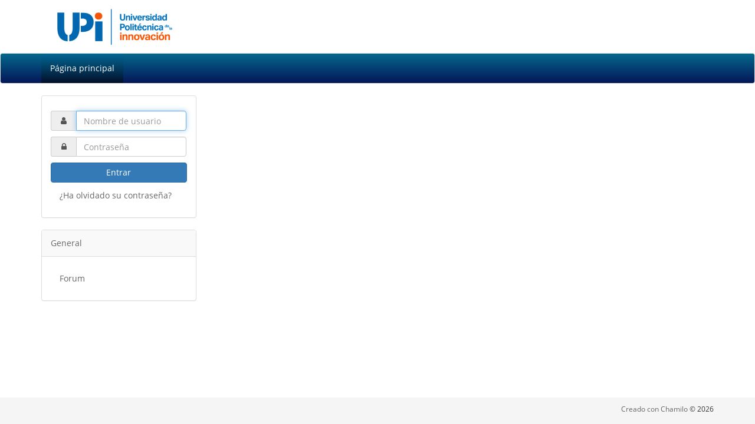

--- FILE ---
content_type: text/html; charset=UTF-8
request_url: https://campusvirtual.upi.edu.hn/?lang=zh_cn
body_size: 4281
content:
<!DOCTYPE html>
<!--[if lt IE 7]> <html lang="es" class="no-js lt-ie9 lt-ie8 lt-ie7"> <![endif]-->
<!--[if IE 7]>    <html lang="es" class="no-js lt-ie9 lt-ie8"> <![endif]-->
<!--[if IE 8]>    <html lang="es" class="no-js lt-ie9"> <![endif]-->
<!--[if gt IE 8]><!-->
<html lang="es" class="no-js"> <!--<![endif]-->
<head>
    <meta charset="UTF-8" />
<link href="https://chamilo.org/chamilo-lms/" rel="help" />
<link href="https://chamilo.org/the-association/" rel="author" />
<link href="https://www.gnu.org/licenses/gpl-3.0.en.html" rel="license" />
<!-- Force latest IE rendering engine or ChromeFrame if installed -->
<!--[if IE]>
<meta http-equiv="X-UA-Compatible" content="IE=edge,chrome=1">
<![endif]-->

<link rel="icon" href="https://campusvirtual.upi.edu.hn/favicon.png" type="image/png" />
<link rel="apple-touch-icon" href="https://campusvirtual.upi.edu.hn/apple-touch-icon.png" />
<meta name="apple-mobile-web-app-capable" content="yes" />
<meta name="generator" content="Chamilo 1" />
<meta name="viewport" content="width=device-width, initial-scale=1.0">
<title>UPi - Campus Virtual</title>

<link href="https://campusvirtual.upi.edu.hn/web/assets/fontawesome/css/font-awesome.min.css" rel="stylesheet" media="screen" type="text/css" />
<link href="https://campusvirtual.upi.edu.hn/web/assets/jquery-ui/themes/smoothness/theme.css" rel="stylesheet" media="screen" type="text/css" />
<link href="https://campusvirtual.upi.edu.hn/web/assets/jquery-ui/themes/smoothness/jquery-ui.min.css" rel="stylesheet" media="screen" type="text/css" />
<link href="https://campusvirtual.upi.edu.hn/web/assets/mediaelement/build/mediaelementplayer.min.css" rel="stylesheet" media="screen" type="text/css" />
<link href="https://campusvirtual.upi.edu.hn/web/assets/jqueryui-timepicker-addon/dist/jquery-ui-timepicker-addon.min.css" rel="stylesheet" media="screen" type="text/css" />
<link href="https://campusvirtual.upi.edu.hn/web/assets/bootstrap/dist/css/bootstrap.min.css" rel="stylesheet" media="screen" type="text/css" />
<link href="https://campusvirtual.upi.edu.hn/web/assets/jquery.scrollbar/jquery.scrollbar.css" rel="stylesheet" media="screen" type="text/css" />
<link href="https://campusvirtual.upi.edu.hn/web/assets/bootstrap-daterangepicker/daterangepicker.css" rel="stylesheet" media="screen" type="text/css" />
<link href="https://campusvirtual.upi.edu.hn/web/assets/bootstrap-select/dist/css/bootstrap-select.min.css" rel="stylesheet" media="screen" type="text/css" />
<link href="https://campusvirtual.upi.edu.hn/web/assets/select2/dist/css/select2.min.css" rel="stylesheet" media="screen" type="text/css" />
<link href="https://campusvirtual.upi.edu.hn/web/assets/flag-icon-css/css/flag-icon.min.css" rel="stylesheet" media="screen" type="text/css" />
<link href="https://campusvirtual.upi.edu.hn/main/inc/lib/javascript/chosen/chosen.css" rel="stylesheet" media="screen" type="text/css" />

<script src="https://campusvirtual.upi.edu.hn/web/assets/modernizr/modernizr.js"></script>
<script src="https://campusvirtual.upi.edu.hn/web/assets/jquery/dist/jquery.min.js"></script>
<script src="https://campusvirtual.upi.edu.hn/web/assets/bootstrap/dist/js/bootstrap.min.js"></script>
<script src="https://campusvirtual.upi.edu.hn/web/assets/jquery-ui/jquery-ui.min.js"></script>
<script src="https://campusvirtual.upi.edu.hn/web/assets/jquery-ui/ui/minified/i18n/datepicker-es.js"></script>
<script src="https://campusvirtual.upi.edu.hn/web/assets/jqueryui-touch-punch/jquery.ui.touch-punch.min.js"></script>
<script src="https://campusvirtual.upi.edu.hn/web/assets/moment/min/moment-with-locales.js"></script>
<script src="https://campusvirtual.upi.edu.hn/web/assets/bootstrap-daterangepicker/daterangepicker.js"></script>
<script src="https://campusvirtual.upi.edu.hn/web/assets/jquery-timeago/jquery.timeago.js"></script>
<script src="https://campusvirtual.upi.edu.hn/web/assets/mediaelement/build/mediaelement-and-player.min.js"></script>
<script src="https://campusvirtual.upi.edu.hn/web/assets/jqueryui-timepicker-addon/dist/jquery-ui-timepicker-addon.min.js"></script>
<script src="https://campusvirtual.upi.edu.hn/web/assets/jqueryui-timepicker-addon/dist/i18n/jquery-ui-timepicker-es.js"></script>
<script src="https://campusvirtual.upi.edu.hn/web/assets/image-map-resizer/js/imageMapResizer.min.js"></script>
<script src="https://campusvirtual.upi.edu.hn/web/assets/jquery.scrollbar/jquery.scrollbar.min.js"></script>
<script src="https://campusvirtual.upi.edu.hn/web/assets/readmore-js/readmore.min.js"></script>
<script src="https://campusvirtual.upi.edu.hn/web/assets/bootstrap-select/dist/js/bootstrap-select.min.js"></script>
<script src="https://campusvirtual.upi.edu.hn/web/assets/bootstrap-select/dist/js/i18n/defaults-es_ES.min.js"></script>
<script src="https://campusvirtual.upi.edu.hn/web/assets/select2/dist/js/select2.min.js"></script>
<script src="https://campusvirtual.upi.edu.hn/web/assets/select2/dist/js/i18n/es.js"></script>
<script src="https://campusvirtual.upi.edu.hn/web/assets/js-cookie/src/js.cookie.js"></script>
<script src="https://campusvirtual.upi.edu.hn/main/inc/lib/javascript/chosen/chosen.jquery.min.js"></script>
<script src="https://campusvirtual.upi.edu.hn/main/inc/lib/javascript/mediaelement/plugins/markersrolls/markersrolls.min.js"></script>

<script>var _p = {
    "web": "https:\/\/campusvirtual.upi.edu.hn\/",
    "web_url": "https:\/\/campusvirtual.upi.edu.hn\/web\/",
    "web_relative": "\/",
    "web_course": "https:\/\/campusvirtual.upi.edu.hn\/courses\/",
    "web_main": "https:\/\/campusvirtual.upi.edu.hn\/main\/",
    "web_css": "https:\/\/campusvirtual.upi.edu.hn\/web\/css\/",
    "web_css_theme": "https:\/\/campusvirtual.upi.edu.hn\/web\/css\/themes\/cool_blue\/",
    "web_ajax": "https:\/\/campusvirtual.upi.edu.hn\/main\/inc\/ajax\/",
    "web_img": "https:\/\/campusvirtual.upi.edu.hn\/main\/img\/",
    "web_plugin": "https:\/\/campusvirtual.upi.edu.hn\/plugin\/",
    "web_lib": "https:\/\/campusvirtual.upi.edu.hn\/main\/inc\/lib\/",
    "web_upload": "https:\/\/campusvirtual.upi.edu.hn\/app\/upload\/",
    "web_self": "\/index.php",
    "self_basename": "index.php",
    "web_query_vars": "lang=zh_cn",
    "web_self_query_vars": "\/?lang=zh_cn",
    "web_cid_query": "",
    "web_rel_code": "\/main\/"
}</script>
                <script>
                function courseLogout() {
                }
                </script>

<script src="https://campusvirtual.upi.edu.hn/web/build/main.spanish.js"></script>

<link href="https://campusvirtual.upi.edu.hn/web/css/base.css" rel="stylesheet" media="screen" type="text/css" />
<link href="https://campusvirtual.upi.edu.hn/web/css/themes/cool_blue/default.css" rel="stylesheet" media="screen" type="text/css" />
<link href="https://campusvirtual.upi.edu.hn/web/css/editor_content.css" rel="stylesheet" media="screen" type="text/css" />

<link href="https://campusvirtual.upi.edu.hn/web/css/print.css" rel="stylesheet" media="print" type="text/css" />

</head>
<body class="page_origin_">
    <!-- START MAIN -->
    <main id="main" dir="ltr" class="section-mycampus section-login">
    <noscript>Su navegador no tiene activado JavaScript.
Chamilo se sirve de JavaScript para proporcionar un interfaz más dinámico. Es probable que muchas prestaciones sigan funcionando pero otras no lo harán, especialmente las relacionadas con la usabilidad. Le recomendamos que cambie la configuración de su navegador y recargue esta página.</noscript>

            
                            <!-- START HEADER -->
                <header id="cm-header">
                    <div id="navigation" class="notification-panel">
    
    
</div>
    <!-- Topbar -->

    
<div class="container">
    <div class="row">
                <div class="col-xs-10 col-md-3">
                            <div class="key-login">
                    <a href="#login-block" id="btn-login" class="btn btn-default">
                        <img src="https://campusvirtual.upi.edu.hn/main/img/icons/22/key.png" alt="key"> Entrar
                    </a>
                </div>
                        <div class="logo">
                <a href="https://campusvirtual.upi.edu.hn/index.php"  ><img title="Campus Virtual" class="img-responsive" id="header-logo" src="https://campusvirtual.upi.edu.hn/web/css/themes/cool_blue/images/header-logo-custom1.png" alt="UPi"  /></a>
            </div>
        </div>
        <div class="col-xs-12 col-md-8">
            <div class="row">
                <div class="col-sm-4">
                                    </div>
                <div class="col-sm-3">
                                    </div>
                <div class="col-sm-5">
                    <ol class="header-ol">
                                                <li>
                            <div class="section-notifications">
                                                            </div>
                        </li>
                        <li>
                            
                        </li>
                    </ol>
                </div>
            </div>
        </div>
    </div>
</div>

<!-- Fixed navbar -->
<nav class="navbar navbar-default">
    <div class="container">
        <div class="navbar-header">
            <button type="button" class="pull-right  navbar-toggle collapsed" data-toggle="collapse" data-target="#navbar" aria-expanded="false" aria-controls="navbar">
                <span class="sr-only">Toggle navigation</span>
                <span class="icon-bar"></span>
                <span class="icon-bar"></span>
                <span class="icon-bar"></span>
            </button>

                        <a class="navbar-brand" href="https://campusvirtual.upi.edu.hn/"> <em class="fa fa-home"></em> </a>
        </div>

        <div id="navbar" class="collapse navbar-collapse">
            <ul class="nav navbar-nav">
                                                        
                                                                        <li class="homepage active">
                                <a href="https://campusvirtual.upi.edu.hn/index.php"  title="Página principal">
                                    Página principal
                                </a>
                            </li>
                                                                        </ul>
                    </div><!--/.nav-collapse -->
    </div>
</nav>
            <div class="nav-tools">
            
        </div>
                    </header>

            
            <!-- START CONTENT -->
            <section id="cm-content">
                <div class="container">
                                            <!-- TOOLS SHOW COURSE -->
                        <div id="cm-tools" class="nav-tools">
                            
                        </div>
                        <!-- END TOOLS SHOW COURSE -->
                    
                                            
                    
                            <div class="row">
        <div class="col-md-9 col-md-push-3">
            <div class="page-content">
                
                

                                    



                
                
                

                
                                                    
                
                                                                            </div>
        </div>
        <div class="col-md-3 col-md-pull-9">
            <div class="sidebar">
                
                            <div id="login-block" class="panel panel-default">
            <div class="panel-body">
            
            
            
            <form class="form-horizontal" action="/index.php" method="post" name="formLogin" id="formLogin">
        <fieldset>
            <label for="login">Nombre de usuario</label>
                        <div class="input-group">
                            <div class="input-group-addon">
                <em class="fa fa-user fa-fw"></em>
                </div>
                            <input  id="login" autofocus="autofocus" placeholder="Nombre de usuario" class=" form-control" name="login" type="text" />
                        </div><label for="password">Contraseña</label>
                        <div class="input-group">
                            <div class="input-group-addon">
                <em class="fa fa-lock fa-fw"></em>
                </div>
                            <input  id="password" placeholder="Contraseña" class="form-control form-control" name="password" type="password" />
                        </div> 
                <button class="btn-block btn btn-primary "  name="submitAuth" type="submit" id="formLogin_submitAuth">Entrar</button> 	<div class="form-group">
		<div class="col-sm-offset-2 col-sm-10"><span class="form_required">*</span> <small>Contenido obligatorio</small></div>
	</div>
        </fieldset>
        <input name="_qf__formLogin" type="hidden" value="" id="formLogin__qf__formLogin" />

        </form><div></div>

                            <ul class="nav nav-pills nav-stacked">
                    
                                                                    
                        
                        <li><a href="https://campusvirtual.upi.edu.hn/main/auth/lostPassword.php"> ¿Ha olvidado su contraseña? </a></li>
                                    </ul>
            
                        </div>
        </div>
    
                
                    
                    <!-- BLOCK PROFILE -->
                    
                    <!-- BLOCK COURSE -->
                    
                    <!-- BLOCK SKILLS -->
                    
                    <!-- BLOCK WORK -->
                    
                                        
                    <!-- BLOCK NOTICE -->
                                        <!-- BLOCK HELP -->
                                                <div class="panel-group" id="help" role="tablist" aria-multiselectable="true">
        <div class="panel panel-default" id="help_block">
            <div class="panel-heading" role="tab">

                
                <a role="button" data-toggle="collapse" data-parent="#help" href="#helpCollapse"
                   aria-expanded="true" aria-controls="helpCollapse">
                    General
                </a>

                            </div>
            <div aria-expanded="true" id="helpCollapse"
                 class="panel-collapse collapse in" role="tabpanel">
                <div class="panel-body">
                                            <ul class="nav nav-pills nav-stacked">
                            <li class="forum-btn"><a href="https://chamilo.org/en/forum" target="_self">Forum</a></li>

                        </ul>
                                    </div>
            </div>
        </div>
    </div>

                                        <!-- BLOCK LINKS NAVIGATION -->
                                        
                    

                                                </div>
        </div>
    </div>
                    </div>
            </section>
            <!-- END CONTENT -->

                        <!-- START FOOTER -->
            <footer class="footer">
                <div class="container">
        <section class="sub-footer">
        <div class="row">
            <div class="col-xs-12 col-md-4">
                                                            </div>
            <div class="col-xs-12 col-md-4">
                            </div>
            <div class="col-xs-12 col-md-4 text-right">
                                                    <div class="software-name">
                        <a href="https://campusvirtual.upi.edu.hn/" target="_blank">
                            Creado con Chamilo
                        </a>&copy; 2026
                    </div>
                                            </div>
        </div>
            </section>
</div>

            </footer>
            <!-- END FOOTER -->
            
        </main>
    <!-- END MAIN -->

    <div class="modal fade" id="global-modal" tabindex="-1" role="dialog" aria-labelledby="global-modal-title" aria-hidden="true">
    <div class="modal-dialog modal-lg">
        <div class="modal-content">
            <div class="modal-header">
                <button type="button" class="close" data-dismiss="modal" aria-label="Cerrar">
                    <span aria-hidden="true">&times;</span>
                </button>
                <h4 class="modal-title" id="global-modal-title">&nbsp;</h4>
            </div>
            <div class="modal-body" id="global-modal-body">
            </div>
        </div>
    </div>
</div>

<div class="modal fade" id="expand-image-modal" tabindex="-1" role="dialog" aria-labelledby="expand-image-modal-title" aria-hidden="true">
    <div class="modal-dialog modal-lg">
        <div class="modal-content">
            <div class="modal-header">
                <button type="button" class="close" data-dismiss="modal" aria-label="Cerrar"><span aria-hidden="true">&times;</span></button>
                <h4 class="modal-title" id="expand-image-modal-title">&nbsp;</h4>
            </div>
            <div class="modal-body">
            </div>
        </div>
    </div>
</div>

<div class="modal fade" id="confirm-delete" tabindex="-1" role="dialog" aria-labelledby="confirm-delete-title" aria-hidden="true">
    <div class="modal-dialog">
        <div class="modal-content">
            <div class="modal-header">
                <button type="button" class="close" data-dismiss="modal" aria-hidden="true">&times;</button>
                <h4 class="modal-title" id="confirm-delete-title">Eliminar</h4>
            </div>

            <div class="modal-body">
                <p class="debug-url"></p>
            </div>

            <div class="modal-footer">
                <button type="button" class="btn btn-default" data-dismiss="modal">Cancelar</button>
                <a id="delete_item" class="btn btn-danger btn-ok">Eliminar</a>
            </div>
        </div>
    </div>
</div>
</body>
</html>

--- FILE ---
content_type: text/css
request_url: https://campusvirtual.upi.edu.hn/web/css/themes/cool_blue/default.css
body_size: 7592
content:
/*!
 * CSS COOL BLUE - v. 2.0
 * 2015 - Alex Aragón (aragonc@beeznest.com)
 * Licensed GPL
 * Based on Bootstrap
*/

@font-face {
  font-family: 'Open Sans';
  font-style: normal;
  font-weight: 300;
  src: local('Open Sans Light'), local('OpenSans-Light'), url(../chamilo/fonts/OpenSans-Light.woff2) format('woff2'), url(../chamilo/fonts/OpenSans-Light.woff) format('woff');
}
@font-face {
  font-family: 'Open Sans';
  font-style: normal;
  font-weight: 400;
  src: local('Open Sans'), local('OpenSans'), url(../chamilo/fonts/OpenSans.woff2) format('woff2'), url(../chamilo/fonts/OpenSans.woff) format('woff');
}
@font-face {
  font-family: 'Open Sans';
  font-style: normal;
  font-weight: 600;
  src: local('Open Sans Semibold'), local('OpenSans-Semibold'), url(../chamilo/fonts/OpenSans-Semibold.woff2) format('woff2'), url(../chamilo/fonts/OpenSans-Semibold.woff) format('woff');
}
@font-face {
  font-family: 'Open Sans';
  font-style: normal;
  font-weight: 700;
  src: local('Open Sans Bold'), local('OpenSans-Bold'), url(../chamilo/fonts/OpenSans-Bold.woff2) format('woff2'), url(../chamilo/fonts/OpenSans-Bold.woff) format('woff');
}
html {
    -ms-text-size-adjust: 100%;
    -webkit-text-size-adjust: 100%;
    position: relative;
}
body {
    margin: 0 0 60px;
    font-family: 'Open Sans', sans-serif;
    line-height: 1.72222;
}
body > main footer.footer {
    bottom: 0;
    left: 0;
    position: absolute;
    right: 0;
}
a{
  color: #666666;
}
a:hover{
  color: #FE9A2E;
  text-decoration: none;
}

.navbar-default {
  background: #04688d; /* Old browsers */
  background: -moz-linear-gradient(top, #04688d 0%, #041658 100%); /* FF3.6+ */
  background: -webkit-gradient(linear, left top, left bottom, color-stop(0%,#04688d), color-stop(100%,#041658)); /* Chrome,Safari4+ */
  background: -webkit-linear-gradient(top, #04688d 0%,#041658 100%); /* Chrome10+,Safari5.1+ */
  background: -o-linear-gradient(top, #04688d 0%,#041658 100%); /* Opera 11.10+ */
  background: -ms-linear-gradient(top, #04688d 0%,#041658 100%); /* IE10+ */
  background: linear-gradient(to bottom, #04688d 0%,#041658 100%); /* W3C */
  filter: progid:DXImageTransform.Microsoft.gradient( startColorstr='#04688d', endColorstr='#041658',GradientType=0 ); /* IE6-9 */
  border-color: #E5E5E5;
}
.navbar-default .navbar-brand {
  color: #ffffff;
}
.navbar-default .navbar-brand:hover, .navbar-default .navbar-brand:focus {
  color: #ededed;
}
.navbar-default .navbar-text {
  color: #ffffff;
}
.navbar-default .navbar-nav > li > a {
  color: #ffffff;
}
.navbar-default .navbar-nav > li > a:hover, .navbar-default .navbar-nav > li > a:focus {
    color: #FFFFFF;
    background: #fe9700; /* Old browsers */
    background: -moz-linear-gradient(top, #fe9700 0%, #fd6800 100%); /* FF3.6+ */
    background: -webkit-gradient(linear, left top, left bottom, color-stop(0%,#fe9700), color-stop(100%,#fd6800)); /* Chrome,Safari4+ */
    background: -webkit-linear-gradient(top, #fe9700 0%,#fd6800 100%); /* Chrome10+,Safari5.1+ */
    background: -o-linear-gradient(top, #fe9700 0%,#fd6800 100%); /* Opera 11.10+ */
    background: -ms-linear-gradient(top, #fe9700 0%,#fd6800 100%); /* IE10+ */
    background: linear-gradient(to bottom, #fe9700 0%,#fd6800 100%); /* W3C */
    filter: progid:DXImageTransform.Microsoft.gradient( startColorstr='#fe9700', endColorstr='#fd6800',GradientType=0 ); /* IE6-9 */
}
.navbar-default .navbar-nav > li > .dropdown-menu {
    background: #FFFFFF;
}
.navbar-default .navbar-nav > li > .dropdown-menu > li > a {
  color: #ffffff;
}
.navbar-default .navbar-nav > li > .dropdown-menu > li > a:hover,
.navbar-default .navbar-nav > li > .dropdown-menu > li > a:focus {
  color: #ededed;
  background-color: #044375;
}
.navbar-default .navbar-nav > li > .dropdown-menu > li > .divider {
  background-color: #0099c0;
}
.navbar-default .navbar-nav > .active > a, .navbar-default .navbar-nav > .active > a:hover, .navbar-default .navbar-nav > .active > a:focus {
    color: #FFFFFF;
    background: #04688d; /* Old browsers */
    background: -moz-linear-gradient(top, #04688d 0%, #036896 0%, #020f29 100%); /* FF3.6+ */
    background: -webkit-gradient(linear, left top, left bottom, color-stop(0%,#04688d), color-stop(0%,#036896), color-stop(100%,#020f29)); /* Chrome,Safari4+ */
    background: -webkit-linear-gradient(top, #04688d 0%,#036896 0%,#020f29 100%); /* Chrome10+,Safari5.1+ */
    background: -o-linear-gradient(top, #04688d 0%,#036896 0%,#020f29 100%); /* Opera 11.10+ */
    background: -ms-linear-gradient(top, #04688d 0%,#036896 0%,#020f29 100%); /* IE10+ */
    background: linear-gradient(to bottom, #04688d 0%,#036896 0%,#020f29 100%); /* W3C */
    filter: progid:DXImageTransform.Microsoft.gradient( startColorstr='#04688d', endColorstr='#020f29',GradientType=0 ); /* IE6-9 */ 
}
.navbar-default .navbar-nav > .open > a, .navbar-default .navbar-nav > .open > a:hover, .navbar-default .navbar-nav > .open > a:focus {
   color: #FFFFFF;
   
background: #fe9700; /* Old browsers */
background: -moz-linear-gradient(top, #fe9700 0%, #fd6800 100%); /* FF3.6+ */
background: -webkit-gradient(linear, left top, left bottom, color-stop(0%,#fe9700), color-stop(100%,#fd6800)); /* Chrome,Safari4+ */
background: -webkit-linear-gradient(top, #fe9700 0%,#fd6800 100%); /* Chrome10+,Safari5.1+ */
background: -o-linear-gradient(top, #fe9700 0%,#fd6800 100%); /* Opera 11.10+ */
background: -ms-linear-gradient(top, #fe9700 0%,#fd6800 100%); /* IE10+ */
background: linear-gradient(to bottom, #fe9700 0%,#fd6800 100%); /* W3C */
filter: progid:DXImageTransform.Microsoft.gradient( startColorstr='#fe9700', endColorstr='#fd6800',GradientType=0 ); /* IE6-9 */
}
.navbar-default .navbar-toggle {
  border-color: #0099c0;
}
.navbar-default .navbar-toggle:hover, .navbar-default .navbar-toggle:focus {
  background-color: #0099c0;
}
.navbar-default .navbar-toggle .icon-bar {
  background-color: #ffffff;
}
.navbar-default .navbar-collapse,
.navbar-default .navbar-form {
  border-color: #ffffff;
}
.navbar-default .navbar-link {
  color: #ffffff;
}
.navbar-default .navbar-link:hover {
  color: #ededed;
}

@media (max-width: 767px) {
  .navbar-default .navbar-nav .open .dropdown-menu > li > a:hover, .navbar-default .navbar-nav .open .dropdown-menu > li > a:focus {
    color: #ededed;
  }
  .navbar-default .navbar-nav .open .dropdown-menu > .active > a, .navbar-default .navbar-nav .open .dropdown-menu > .active > a:hover, .navbar-default .navbar-nav .open .dropdown-menu > .active > a:focus {
    color: #ededed;
    background-color: #0099c0;
  }
}
.breadcrumb{
  background: #F9F9F9;
  color: #006A84;
}
.nav li a:hover{
    background: transparent;
}
.panel-default .panel-heading{
    background-color: #F9F9F9;
}
footer.bgfooter{
background: #04638a; /* Old browsers */
background: -moz-linear-gradient(top, #04638a 0%, #041759 100%); /* FF3.6+ */
background: -webkit-gradient(linear, left top, left bottom, color-stop(0%,#04638a), color-stop(100%,#041759)); /* Chrome,Safari4+ */
background: -webkit-linear-gradient(top, #04638a 0%,#041759 100%); /* Chrome10+,Safari5.1+ */
background: -o-linear-gradient(top, #04638a 0%,#041759 100%); /* Opera 11.10+ */
background: -ms-linear-gradient(top, #04638a 0%,#041759 100%); /* IE10+ */
background: linear-gradient(to bottom, #04638a 0%,#041759 100%); /* W3C */
filter: progid:DXImageTransform.Microsoft.gradient( startColorstr='#04638a', endColorstr='#041759',GradientType=0 ); /* IE6-9 */
  color: #9DD0F1;
  border-top: 4px solid #CCC;
}
footer.bgfooter a{
  color: #ffffff;
}
footer.bgfooter a:hover{
  color: #CCC;
}

--- FILE ---
content_type: text/css
request_url: https://campusvirtual.upi.edu.hn/web/css/editor_content.css
body_size: 3073
content:
/*
Stylesheet for HTML blocks created with CKEditor to embed in Chamilo pages.
*/

/* Hack for show Bootstrap alerts in CKEditor' style select */
.cke_panel_listItem a > :first-child {
    margin-bottom: 0;
}

.ck {
    display: block;
    font-feature-settings: normal;
    font-kerning: auto;
    font-language-override: normal;
    font-size-adjust: none;
    font-stretch: normal;
    font-style: normal;
    font-synthesis: weight style;
    font-variant: normal;
    font-weight: normal;
    line-height: 1;
}

.ck-article {
    color: #E95839;
    background: url(../../main/img/document/border-title.png) repeat-x 0 80%;
    font-weight: bold;
    margin-bottom: 10px;
    padding-bottom: 2%;
    text-transform: uppercase;
}

.ck-article:before {
    content: "\f15c";
    font-family: FontAwesome;
    font-weight: normal;
    margin-right: 5px;
}

.ck-paragraph-box {
    background-color: #F5EEE2;
    line-height: 20px;
    padding: 2% 3%;
}

.ck-title {
    color: #000;
    display: block;
    font-weight: bold;
}

.ck-title2 {
    color: #000;
    font-weight: 500;
    margin-top: 0;
    padding-top: 0;
    position: relative;
}

.ck-title2:after {
    background-color: #E95839;
    content: "";
    display: block;
    height: 2px;
    margin: 10px 0 0;
    width: 50px;
}

.ck-stand-out {
    background-color: yellow;
}

.ck-style1 {
    background: url(../../main/img/document/hr-1.png) repeat-x 0 0;
    border: 0;
    height: 6px;
}

.ck-style2 {
    background: url(../../main/img/document/hr-2.png) repeat-x 0 0;
    border: 0;
    height: 6px;
}

.ck-style3 {
    border-top: 1px dashed #8c8b8b;
}

.ck-style3:after {
    background: #FFF;
    color: #8c8b8b;
    content: '\002702';
    display: inline-block;
    font-size: 18px;
    left: 40px;
    padding: 0 3px;
    position: relative;
    top: -12px;
}

.img-va-baseline {
    vertical-align: baseline;
}

.img-va-top {
    vertical-align: top;
}

.img-va-bottom {
    vertical-align: bottom;
}

.img-va-middle {
    vertical-align: middle;
}

.img-va-super {
    vertical-align: super;
}

.img-va-sub {
    vertical-align: sub;
}

.img-va-text-top {
    vertical-align: text-top;
}

.img-va-text-bottom {
    vertical-align: text-bottom;
}

figure.image {
    border: 1px solid #ddd;
    border-radius: 5px;
    display: inline-block;
    margin-bottom: 1em;
    padding: 5px;
}

.cke_widget_image.pull-right,
img.pull-right,
figure.image.pull-right {
    margin-left: 1em;
}

.cke_widget_image.pull-left,
img.pull-left,
figure.image.pull-left {
    margin-right: 1em;
}

.text-center .img-responsive {
    margin-left: auto;
    margin-right: auto;
}

.cke_widget_image.pull-left figure.image,
.cke_widget_image.pull-right figure.image,
figure.image.pull-left,
figure.image.pull-right {
    display: block;
}

figure.image figcaption {
    background-color: #f3f3f3;
    border-radius: 0;
    margin: 0;
    padding-left: 5px;
    padding-top: 0;
    text-align: left;
}

.embed-responsive-9by16 {
    padding-bottom: 177.77%;
}
.embed-responsive-3by4 {
    padding-bottom: 133.33%;
}


--- FILE ---
content_type: application/javascript; charset=utf-8
request_url: https://campusvirtual.upi.edu.hn/web/build/main.spanish.js
body_size: 32391
content:

var ajax_url = _p.web_ajax + 'chat.ajax.php';
var online_button = '<img src="' + _p.web_img + 'statusonline.png">';
var offline_button = '<img src="' + _p.web_img + 'statusoffline.png">';
var connect_lang = 'Chat\u0020\u0028Conectado\u0029';
var disconnect_lang = 'Chat\u0020\u0028Desconectado\u0029';
var chatLang = 'Chat';
var sessionRemainingSeconds = 0;
var sessionCounterInterval;
var sessionClosing = false;

    var hide_chat_video = false;

$(function() {
    addMainEvent(window, 'unload', courseLogout ,false);

    $("#open-view-list").click(function(){
        $("#student-list-work").fadeIn(300);
    });
    $("#closed-view-list").click(function(){
        $("#student-list-work").fadeOut(300);
    });

    checkBrand();

    var id;
    $(window).resize(function() {
        clearTimeout(id);
        id = setTimeout(doneResizing, 200);
    });

    // Removes the yellow input in Chrome
    if (navigator.userAgent.toLowerCase().indexOf("chrome") >= 0) {
        $(window).on("load", function () {
            $('input:-webkit-autofill').each(function(){
                var text = $(this).val();
                var name = $(this).attr('name');
                $(this).after(this.outerHTML).remove();
                $('input[name=' + name + ']').val(text);
            });
        });
    }

    $(".accordion_jquery").accordion({
        autoHeight: false,
        active: false, // all items closed by default
        collapsible: true,
        header: ".accordion-heading"
    });

    // Start modals
    // class='ajax' loads a page in a modal
    $('body').on('click', 'a.ajax', function(e) {
        e.preventDefault();

        var globalModal = $('#global-modal');
        if ($(this).hasClass('no-close-button')) {
            globalModal.find('.close').hide();
        }

        if ($(this).hasClass('no-header')) {
            globalModal.find('.modal-header').hide();
        }

        var blockDiv = $(this).attr('data-block-closing');
        if (blockDiv != '') {
            globalModal.attr('data-backdrop', 'static');
            globalModal.attr('data-keyboard', 'false');
        }
        var contentUrl = this.href;
        var self = $(this);

        if (contentUrl == 'javascript:void(0);') {
            var
                modalSize = self.data('size'),
                modalWidth = self.data('width'),
                modalTitle = self.data('title');
                modalContent = self.data('content');

            globalModal.find('.modal-title').text(modalTitle);
            globalModal.find('.modal-body').html(modalContent);
            globalModal.modal('show');

            return true;
        }

        if (contentUrl) {
            var loadModalContent = $.get(contentUrl);

            $.when(loadModalContent).done(function (modalContent) {
                var modalDialog = globalModal.find('.modal-dialog'),
                    modalSize = self.data('size') || get_url_params(contentUrl, 'modal_size'),
                    modalWidth = self.data('width') || get_url_params(contentUrl, 'width'),
                    modalTitle = self.data('title') || ' ';

                modalDialog.removeClass('modal-lg modal-sm').css('width', '');
                if (modalSize && modalSize.length != 0) {
                    switch (modalSize) {
                        case 'lg':
                            modalDialog.addClass('modal-lg');
                            break;
                        case 'sm':
                            modalDialog.addClass('modal-sm');
                            break;
                    }
                } else if (modalWidth) {
                    modalDialog.css('width', modalWidth + 'px');
                }

                globalModal.find('.modal-title').text(modalTitle);
                globalModal.find('.modal-body').html(modalContent);
                globalModal.modal('show');
            });
        }
    });

    // Expands an image modal
    $('a.expand-image').on('click', function(e) {
        e.preventDefault();
        var title = $(this).attr('title');
        var image = new Image();
        image.onload = function() {
            if (title) {
                $('#expand-image-modal').find('.modal-title').text(title);
            } else {
                $('#expand-image-modal').find('.modal-title').html('&nbsp;');
            }

            $('#expand-image-modal').find('.modal-body').html(image);
            $('#expand-image-modal').modal({
                show: true
            });
        };
        image.src = this.href;
    });

    // Delete modal
    $('#confirm-delete').on('show.bs.modal', function(e) {
        $(this).find('.btn-ok').attr('href', $(e.relatedTarget).data('href'));
        var message = '\u00BFEst\u00E1\u0020seguro\u0020de\u0020eliminar\u003F <strong>' + $(e.relatedTarget).data('item-title') + '</strong>';

        if ($(e.relatedTarget).data('item-question')) {
            message = $(e.relatedTarget).data('item-question');
        }

        $('.debug-url').html(message);
    });
    // End modals

    // old jquery.menu.js
    $('#navigation a').stop().animate({
        'marginLeft':'50px'
    },1000);

    $('#navigation div').hover(
        function () {
            $('a',$(this)).stop().animate({
                'marginLeft':'1px'
            },200);
        },
        function () {
            $('a',$(this)).stop().animate({
                'marginLeft':'50px'
            },200);
        }
    );

    /* Make responsive image maps */
    $('map').imageMapResize();

    jQuery.fn.filterByText = function(textbox) {
        return this.each(function() {
            var select = this;
            var options = [];
            $(select).find('option').each(function() {
                options.push({value: $(this).val(), text: $(this).text()});
            });
            $(select).data('options', options);

            $(textbox).bind('change keyup', function() {
                var options = $(select).empty().data('options');
                var search = $.trim($(this).val());
                var regex = new RegExp(search,"gi");

                $.each(options, function(i) {
                    var option = options[i];
                    if(option.text.match(regex) !== null) {
                        $(select).append(
                                $('<option>').text(option.text).val(option.value)
                        );
                    }
                });
            });
        });
    };

    $("[data-toggle=popover]").each(function(i, obj) {
        $(this).popover({
            html: true,
            content: function() {
                var id = $(this).attr('id')
                return $('#popover-content-' + id).html();
            }
        });
    });

    $('.scrollbar-inner').scrollbar();

    // Date time settings.
    moment.locale('es');
    $.datepicker.setDefaults($.datepicker.regional["es"]);
    $.datepicker.regional["local"] = $.datepicker.regional["es"];

    // Fix old calls of "inc/lib/mediaplayer/player.swf" and convert to <audio> tag, then rendered by media element js
    // see BT#13405
    $('embed').each( function () {
        var flashVars = $(this).attr('flashvars');
        if (flashVars && flashVars.indexOf("file") == -1) {
            var audioId = Math.floor( Math.random()*99999 );
            flashVars = flashVars.replace('&autostart=false', '');
            flashVars = flashVars.replace('&autostart=true', '');
            var audioDiv = '<audio id="'+audioId+'" controls="controls" style="width:400px;" width:"400px;" src="'+flashVars+'" ><source src="'+flashVars+'" type="audio/mp3"  ></source></audio>';
            $(this).hide();
            $(this).after(audioDiv);
        }
    });

    // Chosen select
    $(".chzn-select").chosen({
        disable_search_threshold: 10,
        no_results_text: 'No\u0020se\u0020han\u0020encontrado\u0020resultados\u0020en\u0020la\u0020b\u00FAsqueda',
        placeholder_text_multiple: 'Seleccione\u0020alguna\u0020opci\u00F3n',
        placeholder_text_single: 'Elegir\u0020una\u0020opci\u00F3n',
        width: "100%"
    });

    // Bootstrap tabs.
    $('.tab-wrapper a').click(function (e) {
        e.preventDefault();
        $(this).tab('show');

        //$('#tabs a:first').tab('show') // Select first tab
    });

    // Fixes bug when loading links inside a tab.
    $('.tab-wrapper .tab-pane a').unbind();

    /**
     * Advanced options
     * Usage
     * <a id="link" href="url">Advanced</a>
     * <div id="link_options">
     *     hidden content :)
     * </div>
     * */
    $(".advanced_options").on("click", function (event) {
        event.preventDefault();
        var id = $(this).attr('id') + '_options';
        var button = $(this);
        $("#" + id).toggle();
    });

    /**
     * <a class="advanced_options_open" href="http://" rel="div_id">Open</a>
     * <a class="advanced_options_close" href="http://" rel="div_id">Close</a>
     * <div id="div_id">Div content</div>
     * */
    $(".advanced_options_open").on("click", function (event) {
        event.preventDefault();
        var id = $(this).attr('rel');
        $("#" + id).show();
    });

    $(".advanced_options_close").on("click", function (event) {
        event.preventDefault();
        var id = $(this).attr('rel');
        $("#" + id).hide();
    });

    // Adv multi-select search input.
    $('.select_class_filter').each( function () {
        var inputId = $(this).attr('id');
        inputId = inputId.replace('-filter', '');
        $("#" + inputId).filterByText($("#" + inputId + "-filter"));
    });

    
    // Mediaelement
    if ( 1 == 1) {
        $('video:not(.skip), audio:not(.skip)').mediaelementplayer({
            pluginPath: _p.web_lib + 'javascript/mediaelement/',
            //renderers: ['html5', 'flash_video', 'native_flv'],
            features: ['playpause','current','progress','duration','tracks','volume','fullscreen','markersrolls'],
            success: function(mediaElement, originalNode, instance) {
                
                
            var $originalNode = $(originalNode),
                    qMarkersRolls = $originalNode.data('q-markersrolls') || [],
                    qMarkersColor = $originalNode.data('q-markersrolls-color') || 'rgba(186,206,151,100)';

                if (0 == qMarkersRolls.length) {
                    return;
                }

                instance.options.markersRollsColor = qMarkersColor;
                instance.options.markersRollsWidth = 2;
                instance.options.markersRolls = {};

                qMarkersRolls.forEach(function (qMarkerRoll) {
                    var url = 'https://campusvirtual.upi.edu.hn/main/exercise/exercise_submit.php?&'
                        + $.param({
                            exerciseId: qMarkerRoll[1],
                            learnpath_id: 0,
                            learnpath_item_id: 0,
                            learnpath_item_view_id: 0
                        });

                    instance.options.markersRolls[qMarkerRoll[0]] = url;
                });

                instance.buildmarkersrolls(instance, instance.controls, instance.layers, instance.media);
        
            }
                    });
    }
    
    // Table highlight.
    $("form .data_table input:checkbox").click(function () {
        if ($(this).is(":checked")) {
            $(this).parentsUntil("tr").parent().addClass("row_selected");
        } else {
            $(this).parentsUntil("tr").parent().removeClass("row_selected");
        }
    });

    /* For non HTML5 browsers */
    if ($("#formLogin".length > 1)) {
        $("input[name=login]").focus();
    }

    // Tool tip (in exercises)
    var tip_options = {
        placement: 'right'
    };
    $('.boot-tooltip').tooltip(tip_options);
    var more = 'Ver\u0020m\u00E1s';
    var close = 'Cerrar';

    $('.list-teachers').readmore({
        speed: 75,
        moreLink: '<a href="#">' + more + '</a>',
        lessLink: '<a href="#">' + close + '</a>',
        collapsedHeight: 35,
        blockCSS: 'display: block; width: 100%;'
    });

    $('.star-rating li a').on('click', function(event) {
        var id = $(this).parents('ul').attr('id');
        $('#vote_label2_' + id).html("Cargando");
        $.ajax({
            url: $(this).attr('data-link'),
            success: function(data) {
                $("#rating_wrapper_"+id).html(data);
                if (data == 'added') {
                    //$('#vote_label2_' + id).html("Guardado.");
                }
                if (data == 'updated') {
                    //$('#vote_label2_' + id).html("Guardado.");
                }
            }
        });
    });

    $("#notifications").load(_p.web_ajax + "online.ajax.php?a=get_users_online");

    $('video:not(.skip)').attr('preload', 'metadata');

    function socialLikes() {
            }

    socialLikes();

    
    if (window.self === window.top) {
        checkSessionTime();
    }
});

$(window).resize(function() {
    checkBrand();
});

$(document).scroll(function() {
    var valor = $('body').outerHeight() - 700;
    if ($(this).scrollTop() > 100) {
        $('.bottom_actions').addClass('bottom_actions_fixed');
    } else {
        $('.bottom_actions').removeClass('bottom_actions_fixed');
    }

    if ($(this).scrollTop() > valor) {
        $('.bottom_actions').removeClass('bottom_actions_fixed');
    } else {
        $('.bottom_actions').addClass('bottom_actions_fixed');
    }

    // Exercise warning fixed at the top
    var fixed =  $("#exercise_clock_warning");
    if (fixed.length) {
        if (!fixed.attr('data-top')) {
            // If already fixed, then do nothing
            if (fixed.hasClass('subnav-fixed')) return;
            // Remember top position
            var offset = fixed.offset();
            fixed.attr('data-top', offset.top);
            fixed.css('width', '100%');
        }

        if (fixed.attr('data-top') - fixed.outerHeight() <= $(this).scrollTop()) {
            fixed.addClass('navbar-fixed-top');
            fixed.css('width', '100%');
        } else {
            fixed.removeClass('navbar-fixed-top');
            fixed.css('width', '100%');
        }
    }

    // Admin -> Settings toolbar.
    if ($('body').width() > 959) {
        if ($('.new_actions').length) {
            if (!$('.new_actions').attr('data-top')) {
                // If already fixed, then do nothing
                if ($('.new_actions').hasClass('new_actions-fixed')) return;
                // Remember top position
                var offset = $('.new_actions').offset();

                var more_top = 0;
                if ($('.subnav').hasClass('new_actions-fixed')) {
                    more_top = 50;
                }
                $('.new_actions').attr('data-top', offset.top + more_top);
            }
            // Check if the height is enough before fixing the icons menu (or otherwise removing it)
            // Added a 30px offset otherwise sometimes the menu plays ping-pong when scrolling to
            // the bottom of the page on short pages.
            if ($('.new_actions').attr('data-top') - $('.new_actions').outerHeight() <= $(this).scrollTop() + 30) {
                $('.new_actions').addClass('new_actions-fixed');
            } else {
                $('.new_actions').removeClass('new_actions-fixed');
            }
        }
    }
});

function get_url_params(q, attribute) {
    var hash;
    if (q != undefined) {
        q = q.split('&');
        for(var i = 0; i < q.length; i++){
            hash = q[i].split('=');
            if (hash[0] == attribute) {
                return hash[1];
            }
        }
    }
}

function checkBrand() {
    if ($('.subnav').length) {
        if ($(window).width() >= 969) {
            $('.subnav .brand').hide();
        } else {
            $('.subnav .brand').show();
        }
    }
}

function setCheckbox(value, table_id) {
    checkboxes = $("#"+table_id+" input:checkbox");
    $.each(checkboxes, function(index, checkbox) {
        checkbox.checked = value;
        if (value) {
            $(checkbox).parentsUntil("tr").parent().addClass("row_selected");
        } else {
            $(checkbox).parentsUntil("tr").parent().removeClass("row_selected");
        }
    });
    return false;
}

function action_click(element, table_id) {
    var d = $("#"+table_id);
    if (!confirm('Por\u0020favor,\u0020confirme\u0020su\u0020elecci\u00F3n')) {
        return false;
    } else {
        var action =$(element).attr("data-action");
        $('#'+table_id+' input[name="action"] ').attr("value", action);
        d.submit();
        return false;
    }
}

/**
 * Generic function to replace the deprecated jQuery toggle function
 * @param inId          : id of block to hide / unhide
 * @param inIdTxt       : id of the button
 * @param inTxtHide     : text one of the button
 * @param inTxtUnhide   : text two of the button
 * @todo : allow to detect if text is from a button or from a <a>
 */
function hideUnhide(inId, inIdTxt, inTxtHide, inTxtUnhide) {
    if ($('#'+inId).css("display") == "none") {
        $('#'+inId).show(400);
        $('#'+inIdTxt).attr("value", inTxtUnhide);
    } else {
        $('#'+inId).hide(400);
        $('#'+inIdTxt).attr("value", inTxtHide);
    }
}

function expandColumnToogle(buttonSelector, col1Info, col2Info) {
    $(buttonSelector).on('click', function (e) {
        e.preventDefault();

        col1Info = $.extend({
            selector: '',
            width: 4
        }, col1Info);
        col2Info = $.extend({
            selector: '',
            width: 8
        }, col2Info);

        if (!col1Info.selector || !col2Info.selector) {
            return;
        }

        var col1 = $(col1Info.selector),
            col2 = $(col2Info.selector);

        $('#expand').toggleClass('hide');
        $('#contract').toggleClass('hide');

        if (col2.is('.col-md-' + col2Info.width)) {
            col2.removeClass('col-md-' + col2Info.width).addClass('col-md-12');
            col1.removeClass('col-md-' + col1Info.width).addClass('hide');

            return;
        }

        col2.removeClass('col-md-12').addClass('col-md-' + col2Info.width);
        col1.removeClass('hide').addClass('col-md-' + col1Info.width);
    });
}

// Load ckeditor plugins
if (typeof CKEDITOR !== 'undefined') {
    // External plugins not part of the default Ckeditor package.
    var plugins = [
        'asciimath',
        'asciisvg',
        'audio',
        'blockimagepaste',
        'ckeditor_wiris',
        'dialogui',
        'glossary',
        'leaflet',
        'mapping',
        'maximize',
        'mathjax',
        'oembed',
        'toolbar',
        'toolbarswitch',
        'video',
        'wikilink',
        'wordcount',
        'youtube',
        'flash',
        'inserthtml',
        'qmarkersrolls',
        'ckeditor_vimeo_embed',
        'image2_chamilo'
    ];

    plugins.forEach(function (plugin) {
        CKEDITOR.plugins.addExternal(
            plugin,
            _p.web_lib + 'javascript/ckeditor/plugins/' + plugin + '/'
        );
    });

    /**
     * Function use to load templates in a div
     **/
    var showTemplates = function (ckeditorName) {
        var editorName = 'content';
        if (ckeditorName && ckeditorName.length > 0) {
            editorName = ckeditorName;
        }
        CKEDITOR.editorConfig(CKEDITOR.config);
        CKEDITOR.loadTemplates(CKEDITOR.config.templates_files, function (a) {
            var templatesConfig = CKEDITOR.getTemplates("default");
            var $templatesUL = $("<ul>");
            if (templatesConfig) {
                $.each(templatesConfig.templates, function () {
                    var template = this;
                    var $templateLi = $("<li>");
                    var templateHTML = "<img src=\"" + templatesConfig.imagesPath + template.image + "\" ><div>";
                    templateHTML += "<b>" + template.title + "</b>";

                    if (template.description) {
                        templateHTML += "<div class=description>" + template.description + "</div>";
                    }
                    templateHTML += "</div>";

                    $("<a>", {
                        href: "#",
                        html: templateHTML,
                        click: function (e) {
                            e.preventDefault();
                            if (CKEDITOR.instances[editorName]) {
                                CKEDITOR.instances[editorName].setData(template.html, function () {
                                    this.checkDirty();
                                });
                            }
                        }
                    }).appendTo($templateLi);
                    $templatesUL.append($templateLi);
                });
            }
            $templatesUL.appendTo("#frmModel");
        });
    };
}

function doneResizing() {
    var widthWindow = $(window).width();
    if ((widthWindow>=1024) && (widthWindow>=768)) {
        $("#profileCollapse").addClass("in");
        $("#courseCollapse").addClass("in");
        $("#skillsCollapse").addClass("in");
        $("#sn-sidebar-collapse").addClass("in");
        $("#user_image_block").removeClass("text-muted");
    } else {
        $("#profileCollapse").removeClass("in");
        $("#courseCollapse").removeClass("in");
        $("#skillsCollapse").removeClass("in");
        $("#sn-avatar-one").removeClass("in");
        $("#user_image_block").addClass("text-muted");
    }
}

function addMainEvent(elm, evType, fn, useCapture) {
    if (elm.addEventListener) {
        elm.addEventListener(evType, fn, useCapture);
        return true;
    } else if (elm.attachEvent) {
        elm.attachEvent('on' + evType, fn);
    } else {
        elm['on'+evType] = fn;
    }
}

function copyTextToClipBoard(elementId)
{
    /* Get the text field */
    var copyText = document.getElementById(elementId);

    /* Select the text field */
    copyText.select();

    /* Copy the text inside the text field */
    document.execCommand("copy");
}

function checkSessionTime()
{
    $.getJSON(_p.web_ajax + 'session_clock.ajax.php?action=time')
    .done(function (data) {
        if (data.sessionTimeLeft <= 0) {
            if (!document.getElementById('session-checker-overlay')) {
                clearInterval(sessionCounterInterval);

                var counterOverlay = document.getElementById('session-count-overlay');
                if (counterOverlay) {
                    counterOverlay.remove();
                }

                var now = new Date();
                var day = String(now.getDate()).padStart(2, '0');
                var month = String(now.getMonth() + 1).padStart(2, '0');
                var year = now.getFullYear();
                var hour = String(now.getHours()).padStart(2, '0');
                var minutes = String(now.getMinutes()).padStart(2, '0');

                var dateTimeSessionExpired = day + '/' + month + '/' + year + ' ' + hour + ':' + minutes;

                document.body.insertAdjacentHTML('afterbegin', '<div id="session-checker-overlay" style="position:fixed;top:0;left:0;width:100%;height:100%;background:rgba(0,0,0,1);display:flex;justify-content:center;align-items:center;z-index:1000;"><div id="session-checker-modal" style="background:white;padding:20px;border-radius:5px;box-shadow:0010pxrgba(0,0,0,0.5);width:35%;text-align:center;"><p style="margin-bottom:20px;">Sesi\u00F3n\u0020expirada\u0020el ' + dateTimeSessionExpired + '.</p><button class="btn btn-primary" onclick="window.location.pathname = \'/\';">OK</button></div></div>');
            }
        } else if (data.sessionTimeLeft <= 110) {
            sessionRemainingSeconds = data.sessionTimeLeft - 5;

            if (sessionRemainingSeconds < 0) {
                sessionRemainingSeconds = 0;
            }

            if (!document.getElementById('session-count-overlay')) {
                document.body.insertAdjacentHTML('afterbegin', '<div id="session-count-overlay" style="position:fixed;top:0;left:0;width:100%;height:100%;background:rgba(0,0,0,0.5);display:flex;justify-content:center;align-items:center;z-index:1000;"><div id="session-checker-modal" style="background:white;padding:20px;border-radius:5px;box-shadow:0010pxrgba(0,0,0,0.5);width:35%;text-align:center;"><p id="session-counter" style="margin-bottom:20px;">Debido\u0020a\u0020su\u0020inactividad,\u0020esta\u0020sesi\u00F3n\u0020se\u0020cerrar\u00E1\u0020en ' + sessionRemainingSeconds + ' segundos</p><button class="btn btn-primary" id="btn-session-extend" onclick="extendSession();">Seguir\u0020conectado</button></div></div>');

                sessionCounterInterval = setInterval(updateSessionTimeCounter, 1000);
            }
            setTimeout(checkSessionTime, 60000);
        } else {
            clearInterval(sessionCounterInterval);

            var counterOverlay = document.getElementById('session-count-overlay');
            if (counterOverlay) {
                counterOverlay.remove();
            }

            setTimeout(checkSessionTime, 60000);
        }
    })
    .fail(function (jqXHR, textStatus) { console.error('Error:', textStatus)} );
}

function extendSession() {
    $.getJSON(_p.web_ajax + 'online.ajax.php')
    .done(function (data) {
        console.log('Session extended');

        clearInterval(sessionCounterInterval);

        var counterOverlay = document.getElementById('session-count-overlay');
        if (counterOverlay) {
            counterOverlay.remove();
        }
    })
    .fail(function (jqXHR, textStatus) { console.error('Error:', textStatus) });
}

function updateSessionTimeCounter() {
    var sessionCounter = document.getElementById('session-counter');
    if (sessionRemainingSeconds > 3) {
        sessionCounter.innerHTML = 'Debido\u0020a\u0020su\u0020inactividad,\u0020esta\u0020sesi\u00F3n\u0020se\u0020cerrar\u00E1\u0020en ' + sessionRemainingSeconds + ' segundos';
        sessionRemainingSeconds--;
    } else if (sessionRemainingSeconds <= 3 && sessionRemainingSeconds > 1) {
        var currentUrl = window.location.href;
        if (currentUrl.includes('lp_controller.php') && currentUrl.includes('lp_id=') && currentUrl.includes('action=view')) {

            if (!sessionClosing) {
                var btnSessionExtend = document.getElementById('btn-session-extend');
                if (btnSessionExtend) {
                    btnSessionExtend.remove();
                }

                document.getElementById('session-counter').innerHTML = 'Su\u0020sesi\u00F3n\u0020se\u0020est\u00E1\u0020cerrando';

                setTimeout(function() {
                    $.getJSON(_p.web_ajax + 'session_clock.ajax.php?action=logout')
                    .done(function (data) {
                        if (!document.getElementById('session-checker-overlay')) {
                            clearInterval(sessionCounterInterval);

                            var counterOverlay = document.getElementById('session-count-overlay');
                            if (counterOverlay) {
                                counterOverlay.remove();
                            }

                            var now = new Date();
                            var day = String(now.getDate()).padStart(2, '0');
                            var month = String(now.getMonth() + 1).padStart(2, '0');
                            var year = now.getFullYear();
                            var hour = String(now.getHours()).padStart(2, '0');
                            var minutes = String(now.getMinutes()).padStart(2, '0');

                            var dateTimeSessionExpired = day + '/' + month + '/' + year + ' ' + hour + ':' + minutes;

                            document.body.insertAdjacentHTML('afterbegin', '<div id="session-checker-overlay" style="position:fixed;top:0;left:0;width:100%;height:100%;background:rgba(0,0,0,1);display:flex;justify-content:center;align-items:center;z-index:1000;"><div id="session-checker-modal" style="background:white;padding:20px;border-radius:5px;box-shadow:0010pxrgba(0,0,0,0.5);width:35%;text-align:center;"><p style="margin-bottom:20px;">Sesi\u00F3n\u0020expirada\u0020el ' + dateTimeSessionExpired + '.</p><button class="btn btn-primary" onclick="window.location.pathname = \'/\';">OK</button></div></div>');
                        }
                    })
                    .fail(function (jqXHR, textStatus) {
                        console.error('Error:', textStatus);
                    });
                }, 1000);

                lastCall();
            }
            sessionClosing = true;
        }
        else {
            if (!sessionClosing) {
                var btnSessionExtend = document.getElementById('btn-session-extend');
                if (btnSessionExtend) {
                    btnSessionExtend.remove();
                }

                document.getElementById('session-counter').innerHTML = 'Su\u0020sesi\u00F3n\u0020se\u0020est\u00E1\u0020cerrando';

                setTimeout(function() {
                    $.getJSON(_p.web_ajax + 'session_clock.ajax.php?action=logout')
                    .done(function(data) {
                        if (!document.getElementById('session-checker-overlay')) {
                            clearInterval(sessionCounterInterval);

                            var counterOverlay = document.getElementById('session-count-overlay');
                            if (counterOverlay) {
                                counterOverlay.remove();
                            }

                            var now = new Date();
                            var day = String(now.getDate()).padStart(2, '0');
                            var month = String(now.getMonth() + 1).padStart(2, '0');
                            var year = now.getFullYear();
                            var hour = String(now.getHours()).padStart(2, '0');
                            var minutes = String(now.getMinutes()).padStart(2, '0');

                            var dateTimeSessionExpired = day + '/' + month + '/' + year + ' ' + hour + ':' + minutes;

                            document.body.insertAdjacentHTML('afterbegin', '<div id="session-checker-overlay" style="position:fixed;top:0;left:0;width:100%;height:100%;background:rgba(0,0,0,1);display:flex;justify-content:center;align-items:center;z-index:1000;"><div id="session-checker-modal" style="background:white;padding:20px;border-radius:5px;box-shadow:0010pxrgba(0,0,0,0.5);width:35%;text-align:center;"><p style="margin-bottom:20px;">Sesi\u00F3n\u0020expirada\u0020el ' + dateTimeSessionExpired + '.</p><button class="btn btn-primary" onclick="window.location.pathname = \'/\';">OK</button></div></div>');
                        }
                    })
                    .fail(function (jqXHR, textStatus) {
                        console.error('Error:', textStatus);
                    });
                }, 1000);
            }
            sessionClosing = true;
        }
    }
    else {
        clearInterval(sessionCounterInterval);

        var counterOverlay = document.getElementById('session-count-overlay');
        if (counterOverlay) {
            counterOverlay.remove();
        }

        var now = new Date();
        var day = String(now.getDate()).padStart(2, '0');
        var month = String(now.getMonth() + 1).padStart(2, '0');
        var year = now.getFullYear();
        var hour = String(now.getHours()).padStart(2, '0');
        var minutes = String(now.getMinutes()).padStart(2, '0');

        var dateTimeSessionExpired = day + '/' + month + '/' + year + ' ' + hour + ':' + minutes;

        document.body.insertAdjacentHTML('afterbegin', '<div id="session-checker-overlay" style="position:fixed;top:0;left:0;width:100%;height:100%;background:rgba(0,0,0,1);display:flex;justify-content:center;align-items:center;z-index:1000;"><div id="session-checker-modal" style="background:white;padding:20px;border-radius:5px;box-shadow:0010pxrgba(0,0,0,0.5);width:35%;text-align:center;"><p style="margin-bottom:20px;">Sesi\u00F3n\u0020expirada\u0020el ' + dateTimeSessionExpired + '.</p><button class="btn btn-primary" onclick="window.location.pathname = \'/\';">OK</button></div></div>');
    }
}
